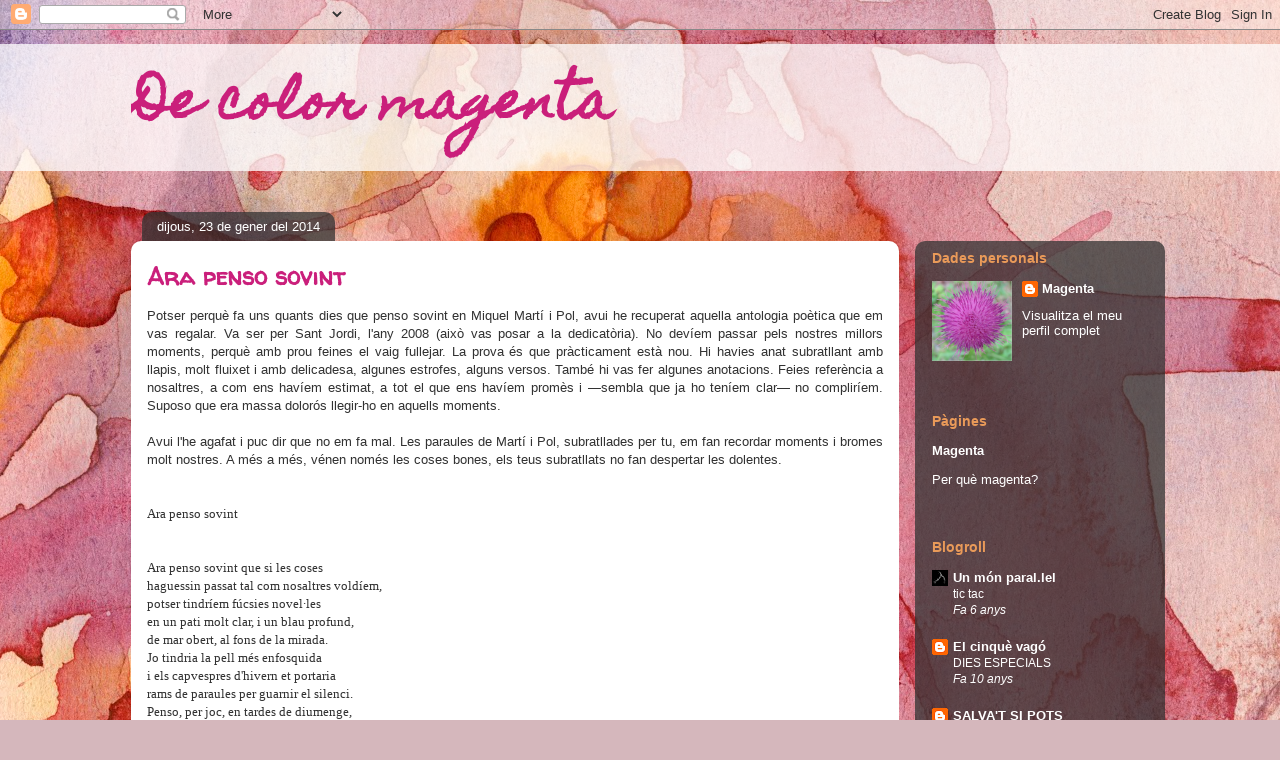

--- FILE ---
content_type: text/html; charset=UTF-8
request_url: https://decolormagenta.blogspot.com/
body_size: 15118
content:
<!DOCTYPE html>
<html class='v2' dir='ltr' xmlns='http://www.w3.org/1999/xhtml' xmlns:b='http://www.google.com/2005/gml/b' xmlns:data='http://www.google.com/2005/gml/data' xmlns:expr='http://www.google.com/2005/gml/expr'>
<head>
<link href='https://www.blogger.com/static/v1/widgets/4128112664-css_bundle_v2.css' rel='stylesheet' type='text/css'/>
<script>
//<![CDATA[
(function(){
    var URL = document.URL, reg = /\.blogspot\.(com\...|..)\//
    if( URL.match( reg ) ){
        window.location = URL.replace( reg, ".blogspot.com\/ncr\/" )
    }
 })()
//]]>
</script>
<meta content='width=1100' name='viewport'/>
<meta content='text/html; charset=UTF-8' http-equiv='Content-Type'/>
<meta content='blogger' name='generator'/>
<link href='https://decolormagenta.blogspot.com/favicon.ico' rel='icon' type='image/x-icon'/>
<link href='http://decolormagenta.blogspot.com/' rel='canonical'/>
<link rel="alternate" type="application/atom+xml" title="De color magenta - Atom" href="https://decolormagenta.blogspot.com/feeds/posts/default" />
<link rel="alternate" type="application/rss+xml" title="De color magenta - RSS" href="https://decolormagenta.blogspot.com/feeds/posts/default?alt=rss" />
<link rel="service.post" type="application/atom+xml" title="De color magenta - Atom" href="https://www.blogger.com/feeds/4794444606054311136/posts/default" />
<link rel="me" href="https://www.blogger.com/profile/18285289555192164389" />
<!--Can't find substitution for tag [blog.ieCssRetrofitLinks]-->
<meta content='http://decolormagenta.blogspot.com/' property='og:url'/>
<meta content='De color magenta' property='og:title'/>
<meta content='' property='og:description'/>
<title>De color magenta</title>
<style type='text/css'>@font-face{font-family:'Homemade Apple';font-style:normal;font-weight:400;font-display:swap;src:url(//fonts.gstatic.com/s/homemadeapple/v24/Qw3EZQFXECDrI2q789EKQZJob0x6XHgOiJM6.woff2)format('woff2');unicode-range:U+0000-00FF,U+0131,U+0152-0153,U+02BB-02BC,U+02C6,U+02DA,U+02DC,U+0304,U+0308,U+0329,U+2000-206F,U+20AC,U+2122,U+2191,U+2193,U+2212,U+2215,U+FEFF,U+FFFD;}@font-face{font-family:'Walter Turncoat';font-style:normal;font-weight:400;font-display:swap;src:url(//fonts.gstatic.com/s/walterturncoat/v24/snfys0Gs98ln43n0d-14ULoToe6LZxecYZVfqA.woff2)format('woff2');unicode-range:U+0000-00FF,U+0131,U+0152-0153,U+02BB-02BC,U+02C6,U+02DA,U+02DC,U+0304,U+0308,U+0329,U+2000-206F,U+20AC,U+2122,U+2191,U+2193,U+2212,U+2215,U+FEFF,U+FFFD;}</style>
<style id='page-skin-1' type='text/css'><!--
/*
-----------------------------------------------
Blogger Template Style
Name:     Awesome Inc.
Designer: Tina Chen
URL:      tinachen.org
----------------------------------------------- */
/* Content
----------------------------------------------- */
body {
font: normal normal 13px Arial, Tahoma, Helvetica, FreeSans, sans-serif;
color: #323232;
background: #d5b7bc url(//themes.googleusercontent.com/image?id=0BwVBOzw_-hbMOGFhZWQ3YjgtZGZiZC00ODlhLWFkNmQtMzRmZmQzMjAxNTY0) repeat-x fixed center center /* Credit:jusant (http://www.istockphoto.com/googleimages.php?id=5359589&amp;platform=blogger) */;
}
html body .content-outer {
min-width: 0;
max-width: 100%;
width: 100%;
}
a:link {
text-decoration: none;
color: #9f3b73;
}
a:visited {
text-decoration: none;
color: #6c1144;
}
a:hover {
text-decoration: underline;
color: #d42988;
}
.body-fauxcolumn-outer .cap-top {
position: absolute;
z-index: 1;
height: 276px;
width: 100%;
background: transparent none repeat-x scroll top left;
_background-image: none;
}
/* Columns
----------------------------------------------- */
.content-inner {
padding: 0;
}
.header-inner .section {
margin: 0 16px;
}
.tabs-inner .section {
margin: 0 16px;
}
.main-inner {
padding-top: 60px;
}
.main-inner .column-center-inner,
.main-inner .column-left-inner,
.main-inner .column-right-inner {
padding: 0 5px;
}
*+html body .main-inner .column-center-inner {
margin-top: -60px;
}
#layout .main-inner .column-center-inner {
margin-top: 0;
}
/* Header
----------------------------------------------- */
.header-outer {
margin: 14px 0 10px 0;
background: transparent url(//www.blogblog.com/1kt/awesomeinc/header_gradient_artsy.png) repeat scroll 0 0;
}
.Header h1 {
font: normal bold 50px Homemade Apple;
color: #ca1f7b;
text-shadow: 0 0 -1px #000000;
}
.Header h1 a {
color: #ca1f7b;
}
.Header .description {
font: normal normal 16px Arial, Tahoma, Helvetica, FreeSans, sans-serif;
color: #000000;
}
.header-inner .Header .titlewrapper,
.header-inner .Header .descriptionwrapper {
padding-left: 0;
padding-right: 0;
margin-bottom: 0;
}
.header-inner .Header .titlewrapper {
padding-top: 9px;
}
/* Tabs
----------------------------------------------- */
.tabs-outer {
overflow: hidden;
position: relative;
background: transparent url(//www.blogblog.com/1kt/awesomeinc/tabs_gradient_artsy.png) repeat scroll 0 0;
}
#layout .tabs-outer {
overflow: visible;
}
.tabs-cap-top, .tabs-cap-bottom {
position: absolute;
width: 100%;
border-top: 1px solid #cd5ea7;
}
.tabs-cap-bottom {
bottom: 0;
}
.tabs-inner .widget li a {
display: inline-block;
margin: 0;
padding: .6em 1.5em;
font: normal normal 13px Arial, Tahoma, Helvetica, FreeSans, sans-serif;
color: #ffffff;
border-top: 1px solid #cd5ea7;
border-bottom: 1px solid #cd5ea7;
border-left: 1px solid #cd5ea7;
height: 16px;
line-height: 16px;
}
.tabs-inner .widget li:last-child a {
border-right: 1px solid #cd5ea7;
}
.tabs-inner .widget li.selected a, .tabs-inner .widget li a:hover {
background: #000000 url(//www.blogblog.com/1kt/awesomeinc/tabs_gradient_artsy.png) repeat-x scroll 0 -100px;
color: #ffffff;
}
/* Headings
----------------------------------------------- */
h2 {
font: normal bold 14px Verdana, Geneva, sans-serif;
color: #e99a59;
}
/* Widgets
----------------------------------------------- */
.main-inner .section {
margin: 0 27px;
padding: 0;
}
.main-inner .column-left-outer,
.main-inner .column-right-outer {
margin-top: 0;
}
#layout .main-inner .column-left-outer,
#layout .main-inner .column-right-outer {
margin-top: 0;
}
.main-inner .column-left-inner,
.main-inner .column-right-inner {
background: transparent url(//www.blogblog.com/1kt/awesomeinc/tabs_gradient_artsy.png) repeat 0 0;
-moz-box-shadow: 0 0 0 rgba(0, 0, 0, .2);
-webkit-box-shadow: 0 0 0 rgba(0, 0, 0, .2);
-goog-ms-box-shadow: 0 0 0 rgba(0, 0, 0, .2);
box-shadow: 0 0 0 rgba(0, 0, 0, .2);
-moz-border-radius: 10px;
-webkit-border-radius: 10px;
-goog-ms-border-radius: 10px;
border-radius: 10px;
}
#layout .main-inner .column-left-inner,
#layout .main-inner .column-right-inner {
margin-top: 0;
}
.sidebar .widget {
font: normal normal 13px Verdana, Geneva, sans-serif;
color: #ffffff;
}
.sidebar .widget a:link {
color: #ffffff;
}
.sidebar .widget a:visited {
color: #f3cbd8;
}
.sidebar .widget a:hover {
color: #aa6f97;
}
.sidebar .widget h2 {
text-shadow: 0 0 -1px #000000;
}
.main-inner .widget {
background-color: transparent;
border: 1px solid transparent;
padding: 0 0 15px;
margin: 20px -16px;
-moz-box-shadow: 0 0 0 rgba(0, 0, 0, .2);
-webkit-box-shadow: 0 0 0 rgba(0, 0, 0, .2);
-goog-ms-box-shadow: 0 0 0 rgba(0, 0, 0, .2);
box-shadow: 0 0 0 rgba(0, 0, 0, .2);
-moz-border-radius: 10px;
-webkit-border-radius: 10px;
-goog-ms-border-radius: 10px;
border-radius: 10px;
}
.main-inner .widget h2 {
margin: 0 -0;
padding: .6em 0 .5em;
border-bottom: 1px solid transparent;
}
.footer-inner .widget h2 {
padding: 0 0 .4em;
border-bottom: 1px solid transparent;
}
.main-inner .widget h2 + div, .footer-inner .widget h2 + div {
border-top: 0 solid transparent;
padding-top: 8px;
}
.main-inner .widget .widget-content {
margin: 0 -0;
padding: 7px 0 0;
}
.main-inner .widget ul, .main-inner .widget #ArchiveList ul.flat {
margin: -8px -15px 0;
padding: 0;
list-style: none;
}
.main-inner .widget #ArchiveList {
margin: -8px 0 0;
}
.main-inner .widget ul li, .main-inner .widget #ArchiveList ul.flat li {
padding: .5em 15px;
text-indent: 0;
color: #ffffff;
border-top: 0 solid transparent;
border-bottom: 1px solid transparent;
}
.main-inner .widget #ArchiveList ul li {
padding-top: .25em;
padding-bottom: .25em;
}
.main-inner .widget ul li:first-child, .main-inner .widget #ArchiveList ul.flat li:first-child {
border-top: none;
}
.main-inner .widget ul li:last-child, .main-inner .widget #ArchiveList ul.flat li:last-child {
border-bottom: none;
}
.post-body {
position: relative;
}
.main-inner .widget .post-body ul {
padding: 0 2.5em;
margin: .5em 0;
list-style: disc;
}
.main-inner .widget .post-body ul li {
padding: 0.25em 0;
margin-bottom: .25em;
color: #323232;
border: none;
}
.footer-inner .widget ul {
padding: 0;
list-style: none;
}
.widget .zippy {
color: #ffffff;
}
/* Posts
----------------------------------------------- */
body .main-inner .Blog {
padding: 0;
margin-bottom: 1em;
background-color: transparent;
border: none;
-moz-box-shadow: 0 0 0 rgba(0, 0, 0, 0);
-webkit-box-shadow: 0 0 0 rgba(0, 0, 0, 0);
-goog-ms-box-shadow: 0 0 0 rgba(0, 0, 0, 0);
box-shadow: 0 0 0 rgba(0, 0, 0, 0);
}
.main-inner .section:last-child .Blog:last-child {
padding: 0;
margin-bottom: 1em;
}
.main-inner .widget h2.date-header {
margin: 0 -15px 1px;
padding: 0 0 0 0;
font: normal normal 13px Arial, Tahoma, Helvetica, FreeSans, sans-serif;
color: #ffffff;
background: transparent url(//www.blogblog.com/1kt/awesomeinc/tabs_gradient_artsy.png) repeat fixed center center;
border-top: 0 solid transparent;
border-bottom: 1px solid transparent;
-moz-border-radius-topleft: 10px;
-moz-border-radius-topright: 10px;
-webkit-border-top-left-radius: 10px;
-webkit-border-top-right-radius: 10px;
border-top-left-radius: 10px;
border-top-right-radius: 10px;
position: absolute;
bottom: 100%;
left: 25px;
text-shadow: 0 0 -1px #000000;
}
.main-inner .widget h2.date-header span {
font: normal normal 13px Arial, Tahoma, Helvetica, FreeSans, sans-serif;
display: block;
padding: .5em 15px;
border-left: 0 solid transparent;
border-right: 0 solid transparent;
}
.date-outer {
position: relative;
margin: 60px 0 20px;
padding: 0 15px;
background-color: #ffffff;
border: 1px solid transparent;
-moz-box-shadow: 0 0 0 rgba(0, 0, 0, .2);
-webkit-box-shadow: 0 0 0 rgba(0, 0, 0, .2);
-goog-ms-box-shadow: 0 0 0 rgba(0, 0, 0, .2);
box-shadow: 0 0 0 rgba(0, 0, 0, .2);
-moz-border-radius: 10px;
-webkit-border-radius: 10px;
-goog-ms-border-radius: 10px;
border-radius: 10px;
}
.date-outer:first-child {
margin-top: 0;
}
.date-outer:last-child {
margin-bottom: 0;
-moz-border-radius-bottomleft: 0;
-moz-border-radius-bottomright: 0;
-webkit-border-bottom-left-radius: 0;
-webkit-border-bottom-right-radius: 0;
-goog-ms-border-bottom-left-radius: 0;
-goog-ms-border-bottom-right-radius: 0;
border-bottom-left-radius: 0;
border-bottom-right-radius: 0;
}
.date-posts {
margin: 0 -0;
padding: 0 0;
clear: both;
}
.post-outer, .inline-ad {
border-top: 1px solid #f3cbd8;
margin: 0 -0;
padding: 15px 0;
}
.post-outer {
padding-bottom: 10px;
}
.post-outer:first-child {
padding-top: 10px;
border-top: none;
}
.post-outer:last-child, .inline-ad:last-child {
border-bottom: none;
}
.post-body {
position: relative;
}
.post-body img {
padding: 8px;
background: #ffffff;
border: 1px solid #cbcbcb;
-moz-box-shadow: 0 0 0 rgba(0, 0, 0, .2);
-webkit-box-shadow: 0 0 0 rgba(0, 0, 0, .2);
box-shadow: 0 0 0 rgba(0, 0, 0, .2);
-moz-border-radius: 0;
-webkit-border-radius: 0;
border-radius: 0;
}
h3.post-title, h4 {
font: normal bold 24px Walter Turncoat;
color: #ca1f7b;
}
h3.post-title a {
font: normal bold 24px Walter Turncoat;
color: #ca1f7b;
}
h3.post-title a:hover {
color: #d42988;
text-decoration: underline;
}
.post-header {
margin: 0 0 1em;
}
.post-body {
line-height: 1.4;
}
.post-outer h2 {
color: #323232;
}
.post-footer {
margin: 1.5em 0 0;
}
#blog-pager {
padding: 15px;
font-size: 120%;
background-color: #ffffff;
border: 1px solid transparent;
-moz-box-shadow: 0 0 0 rgba(0, 0, 0, .2);
-webkit-box-shadow: 0 0 0 rgba(0, 0, 0, .2);
-goog-ms-box-shadow: 0 0 0 rgba(0, 0, 0, .2);
box-shadow: 0 0 0 rgba(0, 0, 0, .2);
-moz-border-radius: 10px;
-webkit-border-radius: 10px;
-goog-ms-border-radius: 10px;
border-radius: 10px;
-moz-border-radius-topleft: 0;
-moz-border-radius-topright: 0;
-webkit-border-top-left-radius: 0;
-webkit-border-top-right-radius: 0;
-goog-ms-border-top-left-radius: 0;
-goog-ms-border-top-right-radius: 0;
border-top-left-radius: 0;
border-top-right-radius-topright: 0;
margin-top: 0;
}
.blog-feeds, .post-feeds {
margin: 1em 0;
text-align: center;
color: #323232;
}
.blog-feeds a, .post-feeds a {
color: #ffffff;
}
.blog-feeds a:visited, .post-feeds a:visited {
color: #ffffff;
}
.blog-feeds a:hover, .post-feeds a:hover {
color: #ffffff;
}
.post-outer .comments {
margin-top: 2em;
}
/* Comments
----------------------------------------------- */
.comments .comments-content .icon.blog-author {
background-repeat: no-repeat;
background-image: url([data-uri]);
}
.comments .comments-content .loadmore a {
border-top: 1px solid #cd5ea7;
border-bottom: 1px solid #cd5ea7;
}
.comments .continue {
border-top: 2px solid #cd5ea7;
}
/* Footer
----------------------------------------------- */
.footer-outer {
margin: -0 0 -1px;
padding: 0 0 0;
color: #323232;
overflow: hidden;
}
.footer-fauxborder-left {
border-top: 1px solid transparent;
background: transparent url(//www.blogblog.com/1kt/awesomeinc/header_gradient_artsy.png) repeat scroll 0 0;
-moz-box-shadow: 0 0 0 rgba(0, 0, 0, .2);
-webkit-box-shadow: 0 0 0 rgba(0, 0, 0, .2);
-goog-ms-box-shadow: 0 0 0 rgba(0, 0, 0, .2);
box-shadow: 0 0 0 rgba(0, 0, 0, .2);
margin: 0 -0;
}
/* Mobile
----------------------------------------------- */
body.mobile {
background-size: 100% auto;
}
.mobile .body-fauxcolumn-outer {
background: transparent none repeat scroll top left;
}
*+html body.mobile .main-inner .column-center-inner {
margin-top: 0;
}
.mobile .main-inner .widget {
padding: 0 0 15px;
}
.mobile .main-inner .widget h2 + div,
.mobile .footer-inner .widget h2 + div {
border-top: none;
padding-top: 0;
}
.mobile .footer-inner .widget h2 {
padding: 0.5em 0;
border-bottom: none;
}
.mobile .main-inner .widget .widget-content {
margin: 0;
padding: 7px 0 0;
}
.mobile .main-inner .widget ul,
.mobile .main-inner .widget #ArchiveList ul.flat {
margin: 0 -15px 0;
}
.mobile .main-inner .widget h2.date-header {
left: 0;
}
.mobile .date-header span {
padding: 0.4em 0;
}
.mobile .date-outer:first-child {
margin-bottom: 0;
border: 1px solid transparent;
-moz-border-radius-topleft: 10px;
-moz-border-radius-topright: 10px;
-webkit-border-top-left-radius: 10px;
-webkit-border-top-right-radius: 10px;
-goog-ms-border-top-left-radius: 10px;
-goog-ms-border-top-right-radius: 10px;
border-top-left-radius: 10px;
border-top-right-radius: 10px;
}
.mobile .date-outer {
border-color: transparent;
border-width: 0 1px 1px;
}
.mobile .date-outer:last-child {
margin-bottom: 0;
}
.mobile .main-inner {
padding: 0;
}
.mobile .header-inner .section {
margin: 0;
}
.mobile .post-outer, .mobile .inline-ad {
padding: 5px 0;
}
.mobile .tabs-inner .section {
margin: 0 10px;
}
.mobile .main-inner .widget h2 {
margin: 0;
padding: 0;
}
.mobile .main-inner .widget h2.date-header span {
padding: 0;
}
.mobile .main-inner .widget .widget-content {
margin: 0;
padding: 7px 0 0;
}
.mobile #blog-pager {
border: 1px solid transparent;
background: transparent url(//www.blogblog.com/1kt/awesomeinc/header_gradient_artsy.png) repeat scroll 0 0;
}
.mobile .main-inner .column-left-inner,
.mobile .main-inner .column-right-inner {
background: transparent url(//www.blogblog.com/1kt/awesomeinc/tabs_gradient_artsy.png) repeat 0 0;
-moz-box-shadow: none;
-webkit-box-shadow: none;
-goog-ms-box-shadow: none;
box-shadow: none;
}
.mobile .date-posts {
margin: 0;
padding: 0;
}
.mobile .footer-fauxborder-left {
margin: 0;
border-top: inherit;
}
.mobile .main-inner .section:last-child .Blog:last-child {
margin-bottom: 0;
}
.mobile-index-contents {
color: #323232;
}
.mobile .mobile-link-button {
background: #9f3b73 url(//www.blogblog.com/1kt/awesomeinc/tabs_gradient_artsy.png) repeat scroll 0 0;
}
.mobile-link-button a:link, .mobile-link-button a:visited {
color: #ffffff;
}
.mobile .tabs-inner .PageList .widget-content {
background: transparent;
border-top: 1px solid;
border-color: #cd5ea7;
color: #ffffff;
}
.mobile .tabs-inner .PageList .widget-content .pagelist-arrow {
border-left: 1px solid #cd5ea7;
}

--></style>
<style id='template-skin-1' type='text/css'><!--
body {
min-width: 1050px;
}
.content-outer, .content-fauxcolumn-outer, .region-inner {
min-width: 1050px;
max-width: 1050px;
_width: 1050px;
}
.main-inner .columns {
padding-left: 0px;
padding-right: 250px;
}
.main-inner .fauxcolumn-center-outer {
left: 0px;
right: 250px;
/* IE6 does not respect left and right together */
_width: expression(this.parentNode.offsetWidth -
parseInt("0px") -
parseInt("250px") + 'px');
}
.main-inner .fauxcolumn-left-outer {
width: 0px;
}
.main-inner .fauxcolumn-right-outer {
width: 250px;
}
.main-inner .column-left-outer {
width: 0px;
right: 100%;
margin-left: -0px;
}
.main-inner .column-right-outer {
width: 250px;
margin-right: -250px;
}
#layout {
min-width: 0;
}
#layout .content-outer {
min-width: 0;
width: 800px;
}
#layout .region-inner {
min-width: 0;
width: auto;
}
--></style>
<link href='https://www.blogger.com/dyn-css/authorization.css?targetBlogID=4794444606054311136&amp;zx=a6283f61-71b7-459d-86cc-09b5985dbe58' media='none' onload='if(media!=&#39;all&#39;)media=&#39;all&#39;' rel='stylesheet'/><noscript><link href='https://www.blogger.com/dyn-css/authorization.css?targetBlogID=4794444606054311136&amp;zx=a6283f61-71b7-459d-86cc-09b5985dbe58' rel='stylesheet'/></noscript>
<meta name='google-adsense-platform-account' content='ca-host-pub-1556223355139109'/>
<meta name='google-adsense-platform-domain' content='blogspot.com'/>

</head>
<body class='loading variant-artsy'>
<div class='navbar section' id='navbar'><div class='widget Navbar' data-version='1' id='Navbar1'><script type="text/javascript">
    function setAttributeOnload(object, attribute, val) {
      if(window.addEventListener) {
        window.addEventListener('load',
          function(){ object[attribute] = val; }, false);
      } else {
        window.attachEvent('onload', function(){ object[attribute] = val; });
      }
    }
  </script>
<div id="navbar-iframe-container"></div>
<script type="text/javascript" src="https://apis.google.com/js/platform.js"></script>
<script type="text/javascript">
      gapi.load("gapi.iframes:gapi.iframes.style.bubble", function() {
        if (gapi.iframes && gapi.iframes.getContext) {
          gapi.iframes.getContext().openChild({
              url: 'https://www.blogger.com/navbar/4794444606054311136?origin\x3dhttps://decolormagenta.blogspot.com',
              where: document.getElementById("navbar-iframe-container"),
              id: "navbar-iframe"
          });
        }
      });
    </script><script type="text/javascript">
(function() {
var script = document.createElement('script');
script.type = 'text/javascript';
script.src = '//pagead2.googlesyndication.com/pagead/js/google_top_exp.js';
var head = document.getElementsByTagName('head')[0];
if (head) {
head.appendChild(script);
}})();
</script>
</div></div>
<div itemscope='itemscope' itemtype='http://schema.org/Blog' style='display: none;'>
<meta content='De color magenta' itemprop='name'/>
</div>
<div class='body-fauxcolumns'>
<div class='fauxcolumn-outer body-fauxcolumn-outer'>
<div class='cap-top'>
<div class='cap-left'></div>
<div class='cap-right'></div>
</div>
<div class='fauxborder-left'>
<div class='fauxborder-right'></div>
<div class='fauxcolumn-inner'>
</div>
</div>
<div class='cap-bottom'>
<div class='cap-left'></div>
<div class='cap-right'></div>
</div>
</div>
</div>
<div class='content'>
<div class='content-fauxcolumns'>
<div class='fauxcolumn-outer content-fauxcolumn-outer'>
<div class='cap-top'>
<div class='cap-left'></div>
<div class='cap-right'></div>
</div>
<div class='fauxborder-left'>
<div class='fauxborder-right'></div>
<div class='fauxcolumn-inner'>
</div>
</div>
<div class='cap-bottom'>
<div class='cap-left'></div>
<div class='cap-right'></div>
</div>
</div>
</div>
<div class='content-outer'>
<div class='content-cap-top cap-top'>
<div class='cap-left'></div>
<div class='cap-right'></div>
</div>
<div class='fauxborder-left content-fauxborder-left'>
<div class='fauxborder-right content-fauxborder-right'></div>
<div class='content-inner'>
<header>
<div class='header-outer'>
<div class='header-cap-top cap-top'>
<div class='cap-left'></div>
<div class='cap-right'></div>
</div>
<div class='fauxborder-left header-fauxborder-left'>
<div class='fauxborder-right header-fauxborder-right'></div>
<div class='region-inner header-inner'>
<div class='header section' id='header'><div class='widget Header' data-version='1' id='Header1'>
<div id='header-inner'>
<div class='titlewrapper'>
<h1 class='title'>
De color magenta
</h1>
</div>
<div class='descriptionwrapper'>
<p class='description'><span>
</span></p>
</div>
</div>
</div></div>
</div>
</div>
<div class='header-cap-bottom cap-bottom'>
<div class='cap-left'></div>
<div class='cap-right'></div>
</div>
</div>
</header>
<div class='tabs-outer'>
<div class='tabs-cap-top cap-top'>
<div class='cap-left'></div>
<div class='cap-right'></div>
</div>
<div class='fauxborder-left tabs-fauxborder-left'>
<div class='fauxborder-right tabs-fauxborder-right'></div>
<div class='region-inner tabs-inner'>
<div class='tabs no-items section' id='crosscol'></div>
<div class='tabs no-items section' id='crosscol-overflow'></div>
</div>
</div>
<div class='tabs-cap-bottom cap-bottom'>
<div class='cap-left'></div>
<div class='cap-right'></div>
</div>
</div>
<div class='main-outer'>
<div class='main-cap-top cap-top'>
<div class='cap-left'></div>
<div class='cap-right'></div>
</div>
<div class='fauxborder-left main-fauxborder-left'>
<div class='fauxborder-right main-fauxborder-right'></div>
<div class='region-inner main-inner'>
<div class='columns fauxcolumns'>
<div class='fauxcolumn-outer fauxcolumn-center-outer'>
<div class='cap-top'>
<div class='cap-left'></div>
<div class='cap-right'></div>
</div>
<div class='fauxborder-left'>
<div class='fauxborder-right'></div>
<div class='fauxcolumn-inner'>
</div>
</div>
<div class='cap-bottom'>
<div class='cap-left'></div>
<div class='cap-right'></div>
</div>
</div>
<div class='fauxcolumn-outer fauxcolumn-left-outer'>
<div class='cap-top'>
<div class='cap-left'></div>
<div class='cap-right'></div>
</div>
<div class='fauxborder-left'>
<div class='fauxborder-right'></div>
<div class='fauxcolumn-inner'>
</div>
</div>
<div class='cap-bottom'>
<div class='cap-left'></div>
<div class='cap-right'></div>
</div>
</div>
<div class='fauxcolumn-outer fauxcolumn-right-outer'>
<div class='cap-top'>
<div class='cap-left'></div>
<div class='cap-right'></div>
</div>
<div class='fauxborder-left'>
<div class='fauxborder-right'></div>
<div class='fauxcolumn-inner'>
</div>
</div>
<div class='cap-bottom'>
<div class='cap-left'></div>
<div class='cap-right'></div>
</div>
</div>
<!-- corrects IE6 width calculation -->
<div class='columns-inner'>
<div class='column-center-outer'>
<div class='column-center-inner'>
<div class='main section' id='main'><div class='widget Blog' data-version='1' id='Blog1'>
<div class='blog-posts hfeed'>

          <div class="date-outer">
        
<h2 class='date-header'><span>dijous, 23 de gener del 2014</span></h2>

          <div class="date-posts">
        
<div class='post-outer'>
<div class='post hentry' itemprop='blogPost' itemscope='itemscope' itemtype='http://schema.org/BlogPosting'>
<meta content='4794444606054311136' itemprop='blogId'/>
<meta content='2236437771782555155' itemprop='postId'/>
<a name='2236437771782555155'></a>
<h3 class='post-title entry-title' itemprop='name'>
<a href='https://decolormagenta.blogspot.com/2014/01/ara-penso-sovint.html'>Ara penso sovint</a>
</h3>
<div class='post-header'>
<div class='post-header-line-1'></div>
</div>
<div class='post-body entry-content' id='post-body-2236437771782555155' itemprop='description articleBody'>
<div style="text-align: justify;">
<span style="font-family: &quot;Trebuchet MS&quot;,sans-serif;">Potser perquè fa uns quants dies que penso sovint en Miquel Martí i Pol, avui he recuperat aquella antologia poètica que em vas regalar. Va ser per Sant Jordi, l'any 2008 (això vas posar a la dedicatòria). No devíem passar pels nostres millors moments, perquè amb prou feines el vaig fullejar. La prova és que pràcticament està nou. Hi havies anat subratllant amb llapis, molt fluixet i amb delicadesa, algunes estrofes, alguns versos. També hi vas fer algunes anotacions. Feies referència a nosaltres, a com ens havíem estimat, a tot el que ens havíem promès i &#8212;sembla que ja ho teníem clar&#8212; no compliríem. Suposo que era massa dolorós llegir-ho en aquells moments. </span></div>
<div style="text-align: justify;">
<span style="font-family: &quot;Trebuchet MS&quot;,sans-serif;"><br /></span></div>
<div style="text-align: justify;">
<span style="font-family: &quot;Trebuchet MS&quot;,sans-serif;">Avui l'he agafat i puc dir que no em fa mal. Les paraules de Martí i Pol, subratllades per tu, em fan recordar moments i bromes molt nostres. A més a més, vénen només les coses bones, els teus subratllats no fan despertar les dolentes.</span></div>
<br />
<br />
<span style="font-family: Georgia,&quot;Times New Roman&quot;,serif;">Ara penso sovint</span><br />
<span style="font-family: Georgia,&quot;Times New Roman&quot;,serif;"><br /></span>
<br />
<div style="text-align: left;">
<span style="font-family: Georgia,&quot;Times New Roman&quot;,serif;">Ara penso sovint que si les coses<br />haguessin passat tal com nosaltres voldíem,<br />potser tindríem fúcsies novel&#183;les<br />en un pati molt clar, i un blau profund,<br />de mar obert, al fons de la mirada.<br />Jo tindria la pell més enfosquida<br />i els capvespres d'hivern et portaria<br />rams de paraules per guarnir el silenci.<br />Penso, per joc, en tardes de diumenge,<br />i en balancins de boga que fan lentes<br />les hores, i en un arbre ran dels vidres.</span></div>
<div style="text-align: left;">
<span style="font-family: Georgia,&quot;Times New Roman&quot;,serif;"><br /></span></div>
<div style="text-align: left;">
<span style="font-family: Georgia,&quot;Times New Roman&quot;,serif;">Tan petit i tan dens, aquell món nostre<br />que havíem prefigurat, detura<br />la caiguda del temps i fins conseva,<br />com un àmfora antiga, un remotíssim<br />passat de somnis i de meravelles.<br />Són tan dòcils a estones les paraules<br />que se'ns desfan als dits i al vent escampa<br />d'ací d'allà les màgiques enngrunes.</span></div>
<div style="text-align: left;">
<span style="font-family: Georgia,&quot;Times New Roman&quot;,serif;"><br /></span></div>
<div style="text-align: left;">
</div>
<div style="text-align: left;">
<span style="font-family: Georgia,&quot;Times New Roman&quot;,serif;">Ara penso sovint i em dol l'absència<br />d'aquell món no viscut: la casa blanca<br />i el pati, i tu, els llibres, i el silenci.</span><br />
<br />
</div>
<div style="text-align: left;">
</div>
<div style="text-align: left;">
</div>
<div style="text-align: left;">
<span style="font-family: &quot;Trebuchet MS&quot;,sans-serif;">I a sobre del títol tu hi vas escriure: <i>Llegeix-lo amb cura i deteniment, i si mai regalima una sola llàgrima amb un sol vers, crida'm i et vindré a buscar.&nbsp;</i></span></div>
<div style="text-align: left;">
</div>
<div style="text-align: left;">
<span style="font-family: &quot;Trebuchet MS&quot;,sans-serif;">No ploro, però somric de veure l'amor adolescent, fervorós i sense límits que ens vam professar durant tot aquell temps, tan ple d'entrebancs. I també penso, de tant en tant, si ara seríem a la casa blanca i el pati, i tu i jo, els llibres, i el silenci, si les coses haguessin passat tal com nosaltres voldríem. Si seríem felices, tant de temps després. No ho sabrem mai, però... ja està bé així.&nbsp;</span></div>
<div style="text-align: left;">
</div>
<div style="text-align: left;">
</div>
<div style="text-align: left;">
<br /></div>
<div style='clear: both;'></div>
</div>
<div class='post-footer'>
<div class='post-footer-line post-footer-line-1'><span class='post-author vcard'>
Escrit per
<span class='fn' itemprop='author' itemscope='itemscope' itemtype='http://schema.org/Person'>
<meta content='https://www.blogger.com/profile/18285289555192164389' itemprop='url'/>
<a class='g-profile' href='https://www.blogger.com/profile/18285289555192164389' rel='author' title='author profile'>
<span itemprop='name'>Magenta</span>
</a>
</span>
</span>
<span class='post-timestamp'>
a les
<meta content='http://decolormagenta.blogspot.com/2014/01/ara-penso-sovint.html' itemprop='url'/>
<a class='timestamp-link' href='https://decolormagenta.blogspot.com/2014/01/ara-penso-sovint.html' rel='bookmark' title='permanent link'><abbr class='published' itemprop='datePublished' title='2014-01-23T15:34:00-08:00'>15:34</abbr></a>
</span>
<span class='post-comment-link'>
<a class='comment-link' href='https://decolormagenta.blogspot.com/2014/01/ara-penso-sovint.html#comment-form' onclick=''>
2 comentaris:
  </a>
</span>
<span class='post-icons'>
<span class='item-control blog-admin pid-1009259215'>
<a href='https://www.blogger.com/post-edit.g?blogID=4794444606054311136&postID=2236437771782555155&from=pencil' title='Modificar el missatge'>
<img alt='' class='icon-action' height='18' src='https://resources.blogblog.com/img/icon18_edit_allbkg.gif' width='18'/>
</a>
</span>
</span>
<div class='post-share-buttons goog-inline-block'>
</div>
</div>
<div class='post-footer-line post-footer-line-2'><span class='post-labels'>
Contenidor:
<a href='https://decolormagenta.blogspot.com/search/label/paper%20reciclat' rel='tag'>paper reciclat</a>
</span>
</div>
<div class='post-footer-line post-footer-line-3'><span class='post-location'>
</span>
</div>
</div>
</div>
</div>

          </div></div>
        

          <div class="date-outer">
        
<h2 class='date-header'><span>divendres, 15 de novembre del 2013</span></h2>

          <div class="date-posts">
        
<div class='post-outer'>
<div class='post hentry' itemprop='blogPost' itemscope='itemscope' itemtype='http://schema.org/BlogPosting'>
<meta content='4794444606054311136' itemprop='blogId'/>
<meta content='7295887395948528831' itemprop='postId'/>
<a name='7295887395948528831'></a>
<h3 class='post-title entry-title' itemprop='name'>
<a href='https://decolormagenta.blogspot.com/2013/11/sento-lolor-de-terra-mullada.html'>Sento l'olor de terra mullada</a>
</h3>
<div class='post-header'>
<div class='post-header-line-1'></div>
</div>
<div class='post-body entry-content' id='post-body-7295887395948528831' itemprop='description articleBody'>
<div style="text-align: justify;">
<span style="font-family: &quot;Trebuchet MS&quot;,sans-serif;">Sóc fora del pou. Ja no sóc a les profunditats tranquil&#183;les i serenes &#8212;absorvents&#8212; de les seves aigües. Dimecres n'escalava les parets amb ajuda d'una corda llançada a temps i veia la llum a dalt de tot, dijous seia a cavall a la seva vora, un peu fora i un peu dins. Avui, per fi en contacte amb la terra, m'assec recolzada en el seu mur, per la part de fora. És com si l'aire fes olor a terra mullada, la calma després de la tempesta, la incertesa de no saber si dilluns que ve em tornaré a llevar envoltada d'aigua i algues i pedres i m'hi voldré quedar. Sé que demà i demà passat m'aixecaré i aniré a fer una volta, intentant allunyar-me del pou. Potser fins i tot m'hi creuré tan lluny que no entendré com hi vaig arribar a caure. Però ara també sé que no puc tenir la seguretat d'haver pres prou distància d'aquest forat, negre però segons com, temptador. Submergida a les aigües del pou, no cal lluitar per res. </span></div>
<div style='clear: both;'></div>
</div>
<div class='post-footer'>
<div class='post-footer-line post-footer-line-1'><span class='post-author vcard'>
Escrit per
<span class='fn' itemprop='author' itemscope='itemscope' itemtype='http://schema.org/Person'>
<meta content='https://www.blogger.com/profile/18285289555192164389' itemprop='url'/>
<a class='g-profile' href='https://www.blogger.com/profile/18285289555192164389' rel='author' title='author profile'>
<span itemprop='name'>Magenta</span>
</a>
</span>
</span>
<span class='post-timestamp'>
a les
<meta content='http://decolormagenta.blogspot.com/2013/11/sento-lolor-de-terra-mullada.html' itemprop='url'/>
<a class='timestamp-link' href='https://decolormagenta.blogspot.com/2013/11/sento-lolor-de-terra-mullada.html' rel='bookmark' title='permanent link'><abbr class='published' itemprop='datePublished' title='2013-11-15T05:27:00-08:00'>5:27</abbr></a>
</span>
<span class='post-comment-link'>
<a class='comment-link' href='https://decolormagenta.blogspot.com/2013/11/sento-lolor-de-terra-mullada.html#comment-form' onclick=''>
13 comentaris:
  </a>
</span>
<span class='post-icons'>
<span class='item-control blog-admin pid-1009259215'>
<a href='https://www.blogger.com/post-edit.g?blogID=4794444606054311136&postID=7295887395948528831&from=pencil' title='Modificar el missatge'>
<img alt='' class='icon-action' height='18' src='https://resources.blogblog.com/img/icon18_edit_allbkg.gif' width='18'/>
</a>
</span>
</span>
<div class='post-share-buttons goog-inline-block'>
</div>
</div>
<div class='post-footer-line post-footer-line-2'><span class='post-labels'>
Contenidor:
<a href='https://decolormagenta.blogspot.com/search/label/org%C3%A0nica' rel='tag'>orgànica</a>
</span>
</div>
<div class='post-footer-line post-footer-line-3'><span class='post-location'>
</span>
</div>
</div>
</div>
</div>

          </div></div>
        

          <div class="date-outer">
        
<h2 class='date-header'><span>dimecres, 13 de novembre del 2013</span></h2>

          <div class="date-posts">
        
<div class='post-outer'>
<div class='post hentry' itemprop='blogPost' itemscope='itemscope' itemtype='http://schema.org/BlogPosting'>
<meta content='4794444606054311136' itemprop='blogId'/>
<meta content='8086110094618120916' itemprop='postId'/>
<a name='8086110094618120916'></a>
<h3 class='post-title entry-title' itemprop='name'>
<a href='https://decolormagenta.blogspot.com/2013/11/mes-val-tard-que-mai_13.html'>Més val tard que mai?</a>
</h3>
<div class='post-header'>
<div class='post-header-line-1'></div>
</div>
<div class='post-body entry-content' id='post-body-8086110094618120916' itemprop='description articleBody'>
<div style="text-align: justify;">
<span style="font-family: &quot;Trebuchet MS&quot;,sans-serif;">I al final m'acabes donant la raó pràcticament en tot. Però al final. I a mi de què collons em serveix que ara em donis la raó? Si ni tan sols hi deus caure que totes aquestes coses jo ja te les deia. A mi no em serveix de res. Més val tard que mai? Potser per tu, sí. A mi em fa ràbia. No que arribi tard, no. Que acabi arribant. Per mi ja t'hauries pogut quedar allà, estancat en les teves ximpleries i en les teves manies absurdes.&nbsp;</span></div>
<div style="text-align: justify;">
<span style="font-family: &quot;Trebuchet MS&quot;,sans-serif;"><br /></span></div>
<div style="text-align: justify;">
<span style="font-family: &quot;Trebuchet MS&quot;,sans-serif;">I sincerament: tant de bo pogués alegrar-me que tot et vagi bé. Jo seria més feliç. </span></div>
<div style='clear: both;'></div>
</div>
<div class='post-footer'>
<div class='post-footer-line post-footer-line-1'><span class='post-author vcard'>
Escrit per
<span class='fn' itemprop='author' itemscope='itemscope' itemtype='http://schema.org/Person'>
<meta content='https://www.blogger.com/profile/18285289555192164389' itemprop='url'/>
<a class='g-profile' href='https://www.blogger.com/profile/18285289555192164389' rel='author' title='author profile'>
<span itemprop='name'>Magenta</span>
</a>
</span>
</span>
<span class='post-timestamp'>
a les
<meta content='http://decolormagenta.blogspot.com/2013/11/mes-val-tard-que-mai_13.html' itemprop='url'/>
<a class='timestamp-link' href='https://decolormagenta.blogspot.com/2013/11/mes-val-tard-que-mai_13.html' rel='bookmark' title='permanent link'><abbr class='published' itemprop='datePublished' title='2013-11-13T03:31:00-08:00'>3:31</abbr></a>
</span>
<span class='post-comment-link'>
<a class='comment-link' href='https://decolormagenta.blogspot.com/2013/11/mes-val-tard-que-mai_13.html#comment-form' onclick=''>
3 comentaris:
  </a>
</span>
<span class='post-icons'>
<span class='item-control blog-admin pid-1009259215'>
<a href='https://www.blogger.com/post-edit.g?blogID=4794444606054311136&postID=8086110094618120916&from=pencil' title='Modificar el missatge'>
<img alt='' class='icon-action' height='18' src='https://resources.blogblog.com/img/icon18_edit_allbkg.gif' width='18'/>
</a>
</span>
</span>
<div class='post-share-buttons goog-inline-block'>
</div>
</div>
<div class='post-footer-line post-footer-line-2'><span class='post-labels'>
Contenidor:
<a href='https://decolormagenta.blogspot.com/search/label/rebuig' rel='tag'>rebuig</a>
</span>
</div>
<div class='post-footer-line post-footer-line-3'><span class='post-location'>
</span>
</div>
</div>
</div>
</div>

          </div></div>
        

          <div class="date-outer">
        
<h2 class='date-header'><span>dimarts, 12 de novembre del 2013</span></h2>

          <div class="date-posts">
        
<div class='post-outer'>
<div class='post hentry' itemprop='blogPost' itemscope='itemscope' itemtype='http://schema.org/BlogPosting'>
<meta content='4794444606054311136' itemprop='blogId'/>
<meta content='706619510341656753' itemprop='postId'/>
<a name='706619510341656753'></a>
<h3 class='post-title entry-title' itemprop='name'>
<a href='https://decolormagenta.blogspot.com/2013/11/deixar-lo-casa-o-dur-lo-amb-armadura.html'>10 milles per veure una bona armadura</a>
</h3>
<div class='post-header'>
<div class='post-header-line-1'></div>
</div>
<div class='post-body entry-content' id='post-body-706619510341656753' itemprop='description articleBody'>
<div style="text-align: justify;">
<span style="font-family: &quot;Trebuchet MS&quot;,sans-serif;">Quan feia ja alguns dies que xerràvem, et vaig fer broma preguntant-te si la noia de la nit abans <a href="//www.youtube.com/watch?v=ipap7Q7D5wE">t'havia robat la cartera i a més a més el cor</a>. I tu em vas dir que això era impossible. La meva reacció va ser, afortunadament, prou ràpida: és que no duies el cor a sobre, normalment? I es veu que no, que per prudència el deixes en el algun lloc secret, ben guardat. </span></div>
<div style="text-align: justify;">
<span style="font-family: &quot;Trebuchet MS&quot;,sans-serif;">Llavors jo et vaig explicar que jo sóc més de dur-lo a sobre, però sempre ben protegit. Abans m'ho solia imaginar com un mur de pedra voltant-me el cor, però això era fa anys. Ara solc imaginar una bona armadura que el protegeix al 100% per totes bandes.&nbsp;</span></div>
<div style="text-align: justify;">
<br /></div>
<div style="text-align: justify;">
<span style="font-family: &quot;Trebuchet MS&quot;,sans-serif;">Potser aquesta és la diferència entre tu i jo. Tu simplement no sembla que tinguis interès en què ningú tingui accés al teu cor. I jo em moro per trobar algú a qui mostrar-li, però em fa tanta por que em tornin a ferir... que em protegeixo. Per això sempre el duc a sobre amb l'esperança que potser algú &#8212;algú com tu?&#8212; hi vulgui accedir sense fer-me mal. </span></div>
<div style='clear: both;'></div>
</div>
<div class='post-footer'>
<div class='post-footer-line post-footer-line-1'><span class='post-author vcard'>
Escrit per
<span class='fn' itemprop='author' itemscope='itemscope' itemtype='http://schema.org/Person'>
<meta content='https://www.blogger.com/profile/18285289555192164389' itemprop='url'/>
<a class='g-profile' href='https://www.blogger.com/profile/18285289555192164389' rel='author' title='author profile'>
<span itemprop='name'>Magenta</span>
</a>
</span>
</span>
<span class='post-timestamp'>
a les
<meta content='http://decolormagenta.blogspot.com/2013/11/deixar-lo-casa-o-dur-lo-amb-armadura.html' itemprop='url'/>
<a class='timestamp-link' href='https://decolormagenta.blogspot.com/2013/11/deixar-lo-casa-o-dur-lo-amb-armadura.html' rel='bookmark' title='permanent link'><abbr class='published' itemprop='datePublished' title='2013-11-12T13:00:00-08:00'>13:00</abbr></a>
</span>
<span class='post-comment-link'>
<a class='comment-link' href='https://decolormagenta.blogspot.com/2013/11/deixar-lo-casa-o-dur-lo-amb-armadura.html#comment-form' onclick=''>
2 comentaris:
  </a>
</span>
<span class='post-icons'>
<span class='item-control blog-admin pid-1009259215'>
<a href='https://www.blogger.com/post-edit.g?blogID=4794444606054311136&postID=706619510341656753&from=pencil' title='Modificar el missatge'>
<img alt='' class='icon-action' height='18' src='https://resources.blogblog.com/img/icon18_edit_allbkg.gif' width='18'/>
</a>
</span>
</span>
<div class='post-share-buttons goog-inline-block'>
</div>
</div>
<div class='post-footer-line post-footer-line-2'><span class='post-labels'>
Contenidor:
<a href='https://decolormagenta.blogspot.com/search/label/piles%20i%20bateries' rel='tag'>piles i bateries</a>
</span>
</div>
<div class='post-footer-line post-footer-line-3'><span class='post-location'>
</span>
</div>
</div>
</div>
</div>
<div class='post-outer'>
<div class='post hentry' itemprop='blogPost' itemscope='itemscope' itemtype='http://schema.org/BlogPosting'>
<meta content='4794444606054311136' itemprop='blogId'/>
<meta content='8482889689727734608' itemprop='postId'/>
<a name='8482889689727734608'></a>
<h3 class='post-title entry-title' itemprop='name'>
<a href='https://decolormagenta.blogspot.com/2013/11/no-vull.html'>No vull</a>
</h3>
<div class='post-header'>
<div class='post-header-line-1'></div>
</div>
<div class='post-body entry-content' id='post-body-8482889689727734608' itemprop='description articleBody'>
<div style="text-align: justify;">
<span style="font-family: &quot;Trebuchet MS&quot;,sans-serif;">No em vull moure del llit. No és que tingui son, però no vull fer res. L'estaticisme em va bé. Al llit, ben quieta. I si en surto, només voldria arraulir-me al sofà, amb la manteta, i mirar alguna cosa ben distreta a la tele, qualsevol cosa que m'allunyi del meu propi cap, del que hauria d'estar fent, de tota la feina que no faig. No vull veure a ningú, que ningú em digui què he de fer per estar millor, que ningú em miri amb cara de 'no tens remei'. No vull parlar amb ningú perquè no m'agrada explicar com estic, i tampoc m'agrada fingir el contrari. Vull amagar-me dins d'una closca i desaparèixer uns quants dies més. Amagar el cap sota l'ala com un estruç i fer veure que no existeixo. Puc? </span></div>
<div style='clear: both;'></div>
</div>
<div class='post-footer'>
<div class='post-footer-line post-footer-line-1'><span class='post-author vcard'>
Escrit per
<span class='fn' itemprop='author' itemscope='itemscope' itemtype='http://schema.org/Person'>
<meta content='https://www.blogger.com/profile/18285289555192164389' itemprop='url'/>
<a class='g-profile' href='https://www.blogger.com/profile/18285289555192164389' rel='author' title='author profile'>
<span itemprop='name'>Magenta</span>
</a>
</span>
</span>
<span class='post-timestamp'>
a les
<meta content='http://decolormagenta.blogspot.com/2013/11/no-vull.html' itemprop='url'/>
<a class='timestamp-link' href='https://decolormagenta.blogspot.com/2013/11/no-vull.html' rel='bookmark' title='permanent link'><abbr class='published' itemprop='datePublished' title='2013-11-12T06:01:00-08:00'>6:01</abbr></a>
</span>
<span class='post-comment-link'>
<a class='comment-link' href='https://decolormagenta.blogspot.com/2013/11/no-vull.html#comment-form' onclick=''>
2 comentaris:
  </a>
</span>
<span class='post-icons'>
<span class='item-control blog-admin pid-1009259215'>
<a href='https://www.blogger.com/post-edit.g?blogID=4794444606054311136&postID=8482889689727734608&from=pencil' title='Modificar el missatge'>
<img alt='' class='icon-action' height='18' src='https://resources.blogblog.com/img/icon18_edit_allbkg.gif' width='18'/>
</a>
</span>
</span>
<div class='post-share-buttons goog-inline-block'>
</div>
</div>
<div class='post-footer-line post-footer-line-2'><span class='post-labels'>
Contenidor:
<a href='https://decolormagenta.blogspot.com/search/label/org%C3%A0nica' rel='tag'>orgànica</a>
</span>
</div>
<div class='post-footer-line post-footer-line-3'><span class='post-location'>
</span>
</div>
</div>
</div>
</div>

          </div></div>
        

          <div class="date-outer">
        
<h2 class='date-header'><span>dilluns, 11 de novembre del 2013</span></h2>

          <div class="date-posts">
        
<div class='post-outer'>
<div class='post hentry' itemprop='blogPost' itemscope='itemscope' itemtype='http://schema.org/BlogPosting'>
<meta content='4794444606054311136' itemprop='blogId'/>
<meta content='6409934509193711890' itemprop='postId'/>
<a name='6409934509193711890'></a>
<h3 class='post-title entry-title' itemprop='name'>
<a href='https://decolormagenta.blogspot.com/2013/11/dillunsos-en-blanc-i-negre_11.html'>Dillunsos en blanc i negre</a>
</h3>
<div class='post-header'>
<div class='post-header-line-1'></div>
</div>
<div class='post-body entry-content' id='post-body-6409934509193711890' itemprop='description articleBody'>
<div style="text-align: justify;">
<span style="font-family: &quot;Trebuchet MS&quot;,sans-serif;">No sé perquè, però mai he fet això d'associar dies bons o dolents amb colors més o menys alegres. Hi ha qui diu que té un dia gris, els anglesos parlen de "blue days" i per a la protagonista de Breakfast at Tiffany's els dies dolents són vermells.&nbsp;</span></div>
<div style="text-align: justify;">
<span style="font-family: &quot;Trebuchet MS&quot;,sans-serif;"><br />Malgrat això, sé que de vegades veig la vida en blanc i negre, com una tele antiga o espatllada, una vida que està matisada i que no brilla tant com hauria de brillar. Aquests dies la indiferència és el sentiment, si se'n pot dir així, més fort. Per això el color és magenta. Hi pot haver un color més oposat al blanc i negre?</span></div>
<div style='clear: both;'></div>
</div>
<div class='post-footer'>
<div class='post-footer-line post-footer-line-1'><span class='post-author vcard'>
Escrit per
<span class='fn' itemprop='author' itemscope='itemscope' itemtype='http://schema.org/Person'>
<meta content='https://www.blogger.com/profile/18285289555192164389' itemprop='url'/>
<a class='g-profile' href='https://www.blogger.com/profile/18285289555192164389' rel='author' title='author profile'>
<span itemprop='name'>Magenta</span>
</a>
</span>
</span>
<span class='post-timestamp'>
a les
<meta content='http://decolormagenta.blogspot.com/2013/11/dillunsos-en-blanc-i-negre_11.html' itemprop='url'/>
<a class='timestamp-link' href='https://decolormagenta.blogspot.com/2013/11/dillunsos-en-blanc-i-negre_11.html' rel='bookmark' title='permanent link'><abbr class='published' itemprop='datePublished' title='2013-11-11T11:22:00-08:00'>11:22</abbr></a>
</span>
<span class='post-comment-link'>
<a class='comment-link' href='https://decolormagenta.blogspot.com/2013/11/dillunsos-en-blanc-i-negre_11.html#comment-form' onclick=''>
5 comentaris:
  </a>
</span>
<span class='post-icons'>
<span class='item-control blog-admin pid-1009259215'>
<a href='https://www.blogger.com/post-edit.g?blogID=4794444606054311136&postID=6409934509193711890&from=pencil' title='Modificar el missatge'>
<img alt='' class='icon-action' height='18' src='https://resources.blogblog.com/img/icon18_edit_allbkg.gif' width='18'/>
</a>
</span>
</span>
<div class='post-share-buttons goog-inline-block'>
</div>
</div>
<div class='post-footer-line post-footer-line-2'><span class='post-labels'>
Contenidor:
<a href='https://decolormagenta.blogspot.com/search/label/org%C3%A0nica' rel='tag'>orgànica</a>
</span>
</div>
<div class='post-footer-line post-footer-line-3'><span class='post-location'>
</span>
</div>
</div>
</div>
</div>
<div class='post-outer'>
<div class='post hentry' itemprop='blogPost' itemscope='itemscope' itemtype='http://schema.org/BlogPosting'>
<meta content='4794444606054311136' itemprop='blogId'/>
<meta content='5025964438626703017' itemprop='postId'/>
<a name='5025964438626703017'></a>
<h3 class='post-title entry-title' itemprop='name'>
<a href='https://decolormagenta.blogspot.com/2013/11/escriu-escriu-escriu.html'>Escriu, escriu, escriu</a>
</h3>
<div class='post-header'>
<div class='post-header-line-1'></div>
</div>
<div class='post-body entry-content' id='post-body-5025964438626703017' itemprop='description articleBody'>
<div style="text-align: justify;">
<span style="font-family: &quot;Trebuchet MS&quot;,sans-serif;">Potser massa dies sense posar per escrit idees que realment volien treure el cap. Per això ha arribat aquest blog. Escriu, i no pensis, escriu i no sentis, escriu i no mengis tant, escriu i no estiguis trista. Escriu, escriu, escriu. Escriu i oblida't que no saps ni què ni qui vols; escriu i oblida que si ho sabessis, no tindries les forces necessàries per lluitar i aconseguir-ho; escriu perquè no saps si lluitar per algú val la pena o si més val deixar-ho estar. </span></div>
<div style="text-align: justify;">
<span style="font-family: &quot;Trebuchet MS&quot;,sans-serif;"><br /></span></div>
<div style="text-align: justify;">
<span style="font-family: &quot;Trebuchet MS&quot;,sans-serif;">Escriu i digue't que ets prou forta, que demà ho faràs millor, que de fet, després de publicar aquest post, pots començar a fer-ho millor. Escriu per treure-ho tot i deixar de banda les coses que t'amoïnen, per aparcar els problemes en aquest lloc virtual i poder encarar-te a la vida 1.0, que ja prou costa.</span></div>
<div style="text-align: justify;">
<span style="font-family: &quot;Trebuchet MS&quot;,sans-serif;"><br /></span></div>
<div style="text-align: justify;">
<span style="font-family: &quot;Trebuchet MS&quot;,sans-serif;">Escriu per dir a aquell parell que ja poden fotre el camp, que el sofà és teu i que només hi seu qui tu decideixes. Que no et faran ballar el cap. I que vals més del que es pensen.</span></div>
<div style="text-align: justify;">
<span style="font-family: &quot;Trebuchet MS&quot;,sans-serif;"><br /></span></div>
<div style="text-align: justify;">
<span style="font-family: &quot;Trebuchet MS&quot;,sans-serif;">Escriu que avui tens raons per somriure i demà encara en tindràs més. Escriu i sigues feliç.</span></div>
<div style="text-align: justify;">
<span style="font-family: &quot;Trebuchet MS&quot;,sans-serif;"><br /></span></div>
<div style="text-align: justify;">
<span style="font-family: &quot;Trebuchet MS&quot;,sans-serif;">Escriu i somriu.</span></div>
<br />
<div style='clear: both;'></div>
</div>
<div class='post-footer'>
<div class='post-footer-line post-footer-line-1'><span class='post-author vcard'>
Escrit per
<span class='fn' itemprop='author' itemscope='itemscope' itemtype='http://schema.org/Person'>
<meta content='https://www.blogger.com/profile/18285289555192164389' itemprop='url'/>
<a class='g-profile' href='https://www.blogger.com/profile/18285289555192164389' rel='author' title='author profile'>
<span itemprop='name'>Magenta</span>
</a>
</span>
</span>
<span class='post-timestamp'>
a les
<meta content='http://decolormagenta.blogspot.com/2013/11/escriu-escriu-escriu.html' itemprop='url'/>
<a class='timestamp-link' href='https://decolormagenta.blogspot.com/2013/11/escriu-escriu-escriu.html' rel='bookmark' title='permanent link'><abbr class='published' itemprop='datePublished' title='2013-11-11T10:47:00-08:00'>10:47</abbr></a>
</span>
<span class='post-comment-link'>
<a class='comment-link' href='https://decolormagenta.blogspot.com/2013/11/escriu-escriu-escriu.html#comment-form' onclick=''>
4 comentaris:
  </a>
</span>
<span class='post-icons'>
<span class='item-control blog-admin pid-1009259215'>
<a href='https://www.blogger.com/post-edit.g?blogID=4794444606054311136&postID=5025964438626703017&from=pencil' title='Modificar el missatge'>
<img alt='' class='icon-action' height='18' src='https://resources.blogblog.com/img/icon18_edit_allbkg.gif' width='18'/>
</a>
</span>
</span>
<div class='post-share-buttons goog-inline-block'>
</div>
</div>
<div class='post-footer-line post-footer-line-2'><span class='post-labels'>
Contenidor:
<a href='https://decolormagenta.blogspot.com/search/label/org%C3%A0nica' rel='tag'>orgànica</a>
</span>
</div>
<div class='post-footer-line post-footer-line-3'><span class='post-location'>
</span>
</div>
</div>
</div>
</div>

        </div></div>
      
</div>
<div class='blog-pager' id='blog-pager'>
<a class='home-link' href='https://decolormagenta.blogspot.com/'>Inici</a>
</div>
<div class='clear'></div>
<div class='blog-feeds'>
<div class='feed-links'>
Subscriure's a:
<a class='feed-link' href='https://decolormagenta.blogspot.com/feeds/posts/default' target='_blank' type='application/atom+xml'>Comentaris (Atom)</a>
</div>
</div>
</div></div>
</div>
</div>
<div class='column-left-outer'>
<div class='column-left-inner'>
<aside>
</aside>
</div>
</div>
<div class='column-right-outer'>
<div class='column-right-inner'>
<aside>
<div class='sidebar section' id='sidebar-right-1'><div class='widget Profile' data-version='1' id='Profile1'>
<h2>Dades personals</h2>
<div class='widget-content'>
<a href='https://www.blogger.com/profile/18285289555192164389'><img alt='La meva foto' class='profile-img' height='80' src='//blogger.googleusercontent.com/img/b/R29vZ2xl/AVvXsEiX3sfNIVxffKFtAC36Ti-HN6IUHd-q-ulDFIbN97v_iQxEIPzX1Qfvq6y8i50QaRk8cQyrE9P5THiDHalPOHA86lAAlYLZz-vRGOwuey3owUBomL5icFPZwhzr6pY9f-s/s220/Captura+de+pantalla+2013-11-11+a+las+21.54.55.png' width='80'/></a>
<dl class='profile-datablock'>
<dt class='profile-data'>
<a class='profile-name-link g-profile' href='https://www.blogger.com/profile/18285289555192164389' rel='author' style='background-image: url(//www.blogger.com/img/logo-16.png);'>
Magenta
</a>
</dt>
</dl>
<a class='profile-link' href='https://www.blogger.com/profile/18285289555192164389' rel='author'>Visualitza el meu perfil complet</a>
<div class='clear'></div>
</div>
</div><div class='widget PageList' data-version='1' id='PageList1'>
<h2>Pàgines</h2>
<div class='widget-content'>
<ul>
<li class='selected'>
<a href='https://decolormagenta.blogspot.com/'>Magenta</a>
</li>
<li>
<a href='https://decolormagenta.blogspot.com/p/sobre-el-blog.html'>Per què magenta?</a>
</li>
</ul>
<div class='clear'></div>
</div>
</div><div class='widget BlogList' data-version='1' id='BlogList1'>
<h2 class='title'>Blogroll</h2>
<div class='widget-content'>
<div class='blog-list-container' id='BlogList1_container'>
<ul id='BlogList1_blogs'>
<li style='display: block;'>
<div class='blog-icon'>
<img data-lateloadsrc='https://lh3.googleusercontent.com/blogger_img_proxy/AEn0k_vp-a8oDEwQaWkK7pqbgdkwRfaXP94Vgvhc8kPnjoG9_zkkcRJ_2dsm3MOz--LoH-4mrUUgMqonfnki759BkcNJUKzdaR-bEkAlDrPkeKZu=s16-w16-h16' height='16' width='16'/>
</div>
<div class='blog-content'>
<div class='blog-title'>
<a href='http://unmonparalel.blogspot.com/' target='_blank'>
Un món paral.lel</a>
</div>
<div class='item-content'>
<span class='item-title'>
<a href='http://unmonparalel.blogspot.com/2019/06/tic-tac.html' target='_blank'>
tic tac
</a>
</span>
<div class='item-time'>
Fa 6 anys
</div>
</div>
</div>
<div style='clear: both;'></div>
</li>
<li style='display: block;'>
<div class='blog-icon'>
<img data-lateloadsrc='https://lh3.googleusercontent.com/blogger_img_proxy/AEn0k_ulYR5svLRT8k5WOQykZwdJEZgR-ANneKuqBc6UJdDzpzwiO-Nq69j7E2es0zt-WMXB_shS8Ms-u6S28DACGytXiyWSbZsleQhTodpd0A8=s16-w16-h16' height='16' width='16'/>
</div>
<div class='blog-content'>
<div class='blog-title'>
<a href='http://elcinquevago.blogspot.com/' target='_blank'>
El cinquè vagó</a>
</div>
<div class='item-content'>
<span class='item-title'>
<a href='http://elcinquevago.blogspot.com/2015/05/dies-especials.html' target='_blank'>
DIES ESPECIALS
</a>
</span>
<div class='item-time'>
Fa 10 anys
</div>
</div>
</div>
<div style='clear: both;'></div>
</li>
<li style='display: block;'>
<div class='blog-icon'>
<img data-lateloadsrc='https://lh3.googleusercontent.com/blogger_img_proxy/AEn0k_smfH8REKiMC6-wkqax1SGelG2D-0svT87sDvRguoIIjAxnilsz3gM_l9Jhke3M9qULwz8np3RQ8CkvpPUztbndi9Lb74Qw5ZSK3wA=s16-w16-h16' height='16' width='16'/>
</div>
<div class='blog-content'>
<div class='blog-title'>
<a href='http://albapifa.blogspot.com/' target='_blank'>
SALVA'T SI POTS</a>
</div>
<div class='item-content'>
<span class='item-title'>
<a href='http://albapifa.blogspot.com/2015/03/enlluernada.html' target='_blank'>
Enlluernada
</a>
</span>
<div class='item-time'>
Fa 10 anys
</div>
</div>
</div>
<div style='clear: both;'></div>
</li>
<li style='display: block;'>
<div class='blog-icon'>
<img data-lateloadsrc='https://lh3.googleusercontent.com/blogger_img_proxy/AEn0k_uLa-P7D7KiP3LC6B3iVv3RrWaIbJPXC9QAqsWCGUyNRdQQlGJ79s2g5vcp-uas2rHgp43vR8HZtrtUINNI-R-JNiMw5MgiaNXAZt_x0gzq-DHQ=s16-w16-h16' height='16' width='16'/>
</div>
<div class='blog-content'>
<div class='blog-title'>
<a href='http://sensepensargaire.blogspot.com/' target='_blank'>
Sense pensar gaire</a>
</div>
<div class='item-content'>
<span class='item-title'>
<a href='http://sensepensargaire.blogspot.com/2014/08/rivals-eterns.html' target='_blank'>
Rivals eterns
</a>
</span>
<div class='item-time'>
Fa 11 anys
</div>
</div>
</div>
<div style='clear: both;'></div>
</li>
<li style='display: block;'>
<div class='blog-icon'>
<img data-lateloadsrc='https://lh3.googleusercontent.com/blogger_img_proxy/AEn0k_sNwGli6P_WkuYzxpTQxslmCrO7F71uc6ajWCvmfFY6rHp3hijl8frMvJAtEZs5mHcR7RrAnMTd7dSHxqvyHYdiJOXj4KLmFTcRXPmj4n2E=s16-w16-h16' height='16' width='16'/>
</div>
<div class='blog-content'>
<div class='blog-title'>
<a href='https://montsellado.wordpress.com' target='_blank'>
Montsellado's BloG</a>
</div>
<div class='item-content'>
<span class='item-title'>
<a href='https://montsellado.wordpress.com/2013/10/26/sense-anim-dofendre-eh/' target='_blank'>
Sense ànim d&#8217;ofendre, eh!
</a>
</span>
<div class='item-time'>
Fa 12 anys
</div>
</div>
</div>
<div style='clear: both;'></div>
</li>
</ul>
<div class='clear'></div>
</div>
</div>
</div><div class='widget Label' data-version='1' id='Label1'>
<h2>Contenidors</h2>
<div class='widget-content list-label-widget-content'>
<ul>
<li>
<a dir='ltr' href='https://decolormagenta.blogspot.com/search/label/org%C3%A0nica'>orgànica</a>
<span dir='ltr'>(4)</span>
</li>
<li>
<a dir='ltr' href='https://decolormagenta.blogspot.com/search/label/paper%20reciclat'>paper reciclat</a>
<span dir='ltr'>(1)</span>
</li>
<li>
<a dir='ltr' href='https://decolormagenta.blogspot.com/search/label/piles%20i%20bateries'>piles i bateries</a>
<span dir='ltr'>(1)</span>
</li>
<li>
<a dir='ltr' href='https://decolormagenta.blogspot.com/search/label/rebuig'>rebuig</a>
<span dir='ltr'>(1)</span>
</li>
</ul>
<div class='clear'></div>
</div>
</div><div class='widget BlogArchive' data-version='1' id='BlogArchive1'>
<h2>Arxiu del blog</h2>
<div class='widget-content'>
<div id='ArchiveList'>
<div id='BlogArchive1_ArchiveList'>
<ul class='hierarchy'>
<li class='archivedate expanded'>
<a class='toggle' href='javascript:void(0)'>
<span class='zippy toggle-open'>

        &#9660;&#160;
      
</span>
</a>
<a class='post-count-link' href='https://decolormagenta.blogspot.com/2014/'>
2014
</a>
<span class='post-count' dir='ltr'>(1)</span>
<ul class='hierarchy'>
<li class='archivedate expanded'>
<a class='toggle' href='javascript:void(0)'>
<span class='zippy toggle-open'>

        &#9660;&#160;
      
</span>
</a>
<a class='post-count-link' href='https://decolormagenta.blogspot.com/2014/01/'>
de gener
</a>
<span class='post-count' dir='ltr'>(1)</span>
<ul class='posts'>
<li><a href='https://decolormagenta.blogspot.com/2014/01/ara-penso-sovint.html'>Ara penso sovint</a></li>
</ul>
</li>
</ul>
</li>
</ul>
<ul class='hierarchy'>
<li class='archivedate collapsed'>
<a class='toggle' href='javascript:void(0)'>
<span class='zippy'>

        &#9658;&#160;
      
</span>
</a>
<a class='post-count-link' href='https://decolormagenta.blogspot.com/2013/'>
2013
</a>
<span class='post-count' dir='ltr'>(6)</span>
<ul class='hierarchy'>
<li class='archivedate collapsed'>
<a class='toggle' href='javascript:void(0)'>
<span class='zippy'>

        &#9658;&#160;
      
</span>
</a>
<a class='post-count-link' href='https://decolormagenta.blogspot.com/2013/11/'>
de novembre
</a>
<span class='post-count' dir='ltr'>(6)</span>
</li>
</ul>
</li>
</ul>
</div>
</div>
<div class='clear'></div>
</div>
</div></div>
</aside>
</div>
</div>
</div>
<div style='clear: both'></div>
<!-- columns -->
</div>
<!-- main -->
</div>
</div>
<div class='main-cap-bottom cap-bottom'>
<div class='cap-left'></div>
<div class='cap-right'></div>
</div>
</div>
<footer>
<div class='footer-outer'>
<div class='footer-cap-top cap-top'>
<div class='cap-left'></div>
<div class='cap-right'></div>
</div>
<div class='fauxborder-left footer-fauxborder-left'>
<div class='fauxborder-right footer-fauxborder-right'></div>
<div class='region-inner footer-inner'>
<div class='foot no-items section' id='footer-1'></div>
<table border='0' cellpadding='0' cellspacing='0' class='section-columns columns-2'>
<tbody>
<tr>
<td class='first columns-cell'>
<div class='foot no-items section' id='footer-2-1'></div>
</td>
<td class='columns-cell'>
<div class='foot no-items section' id='footer-2-2'></div>
</td>
</tr>
</tbody>
</table>
<!-- outside of the include in order to lock Attribution widget -->
<div class='foot section' id='footer-3'><div class='widget Attribution' data-version='1' id='Attribution1'>
<div class='widget-content' style='text-align: center;'>
Tema Fantàstic, S.A.. Amb la tecnologia de <a href='https://www.blogger.com' target='_blank'>Blogger</a>.
</div>
<div class='clear'></div>
</div></div>
</div>
</div>
<div class='footer-cap-bottom cap-bottom'>
<div class='cap-left'></div>
<div class='cap-right'></div>
</div>
</div>
</footer>
<!-- content -->
</div>
</div>
<div class='content-cap-bottom cap-bottom'>
<div class='cap-left'></div>
<div class='cap-right'></div>
</div>
</div>
</div>
<script type='text/javascript'>
    window.setTimeout(function() {
        document.body.className = document.body.className.replace('loading', '');
      }, 10);
  </script>

<script type="text/javascript" src="https://www.blogger.com/static/v1/widgets/3121834124-widgets.js"></script>
<script type='text/javascript'>
window['__wavt'] = 'AOuZoY6PCPCHJN4Hu0hxQ_HlFTwsIB5Eig:1764185821735';_WidgetManager._Init('//www.blogger.com/rearrange?blogID\x3d4794444606054311136','//decolormagenta.blogspot.com/','4794444606054311136');
_WidgetManager._SetDataContext([{'name': 'blog', 'data': {'blogId': '4794444606054311136', 'title': 'De color magenta', 'url': 'https://decolormagenta.blogspot.com/', 'canonicalUrl': 'http://decolormagenta.blogspot.com/', 'homepageUrl': 'https://decolormagenta.blogspot.com/', 'searchUrl': 'https://decolormagenta.blogspot.com/search', 'canonicalHomepageUrl': 'http://decolormagenta.blogspot.com/', 'blogspotFaviconUrl': 'https://decolormagenta.blogspot.com/favicon.ico', 'bloggerUrl': 'https://www.blogger.com', 'hasCustomDomain': false, 'httpsEnabled': true, 'enabledCommentProfileImages': true, 'gPlusViewType': 'FILTERED_POSTMOD', 'adultContent': false, 'analyticsAccountNumber': '', 'encoding': 'UTF-8', 'locale': 'ca', 'localeUnderscoreDelimited': 'ca', 'languageDirection': 'ltr', 'isPrivate': false, 'isMobile': false, 'isMobileRequest': false, 'mobileClass': '', 'isPrivateBlog': false, 'isDynamicViewsAvailable': true, 'feedLinks': '\x3clink rel\x3d\x22alternate\x22 type\x3d\x22application/atom+xml\x22 title\x3d\x22De color magenta - Atom\x22 href\x3d\x22https://decolormagenta.blogspot.com/feeds/posts/default\x22 /\x3e\n\x3clink rel\x3d\x22alternate\x22 type\x3d\x22application/rss+xml\x22 title\x3d\x22De color magenta - RSS\x22 href\x3d\x22https://decolormagenta.blogspot.com/feeds/posts/default?alt\x3drss\x22 /\x3e\n\x3clink rel\x3d\x22service.post\x22 type\x3d\x22application/atom+xml\x22 title\x3d\x22De color magenta - Atom\x22 href\x3d\x22https://www.blogger.com/feeds/4794444606054311136/posts/default\x22 /\x3e\n', 'meTag': '\x3clink rel\x3d\x22me\x22 href\x3d\x22https://www.blogger.com/profile/18285289555192164389\x22 /\x3e\n', 'adsenseHostId': 'ca-host-pub-1556223355139109', 'adsenseHasAds': false, 'adsenseAutoAds': false, 'boqCommentIframeForm': true, 'loginRedirectParam': '', 'view': '', 'dynamicViewsCommentsSrc': '//www.blogblog.com/dynamicviews/4224c15c4e7c9321/js/comments.js', 'dynamicViewsScriptSrc': '//www.blogblog.com/dynamicviews/48d454be0db742d2', 'plusOneApiSrc': 'https://apis.google.com/js/platform.js', 'disableGComments': true, 'interstitialAccepted': false, 'sharing': {'platforms': [{'name': 'Obt\xe9n l\x27enlla\xe7', 'key': 'link', 'shareMessage': 'Obt\xe9n l\x27enlla\xe7', 'target': ''}, {'name': 'Facebook', 'key': 'facebook', 'shareMessage': 'Comparteix a Facebook', 'target': 'facebook'}, {'name': 'BlogThis!', 'key': 'blogThis', 'shareMessage': 'BlogThis!', 'target': 'blog'}, {'name': 'X', 'key': 'twitter', 'shareMessage': 'Comparteix a X', 'target': 'twitter'}, {'name': 'Pinterest', 'key': 'pinterest', 'shareMessage': 'Comparteix a Pinterest', 'target': 'pinterest'}, {'name': 'Correu electr\xf2nic', 'key': 'email', 'shareMessage': 'Correu electr\xf2nic', 'target': 'email'}], 'disableGooglePlus': true, 'googlePlusShareButtonWidth': 0, 'googlePlusBootstrap': '\x3cscript type\x3d\x22text/javascript\x22\x3ewindow.___gcfg \x3d {\x27lang\x27: \x27ca\x27};\x3c/script\x3e'}, 'hasCustomJumpLinkMessage': false, 'jumpLinkMessage': 'M\xe9s informaci\xf3', 'pageType': 'index', 'pageName': '', 'pageTitle': 'De color magenta'}}, {'name': 'features', 'data': {}}, {'name': 'messages', 'data': {'edit': 'Edita', 'linkCopiedToClipboard': 'L\x27enlla\xe7 s\x27ha copiat al porta-retalls.', 'ok': 'D\x27acord', 'postLink': 'Publica l\x27enlla\xe7'}}, {'name': 'template', 'data': {'name': 'custom', 'localizedName': 'Personalitza', 'isResponsive': false, 'isAlternateRendering': false, 'isCustom': true, 'variant': 'artsy', 'variantId': 'artsy'}}, {'name': 'view', 'data': {'classic': {'name': 'classic', 'url': '?view\x3dclassic'}, 'flipcard': {'name': 'flipcard', 'url': '?view\x3dflipcard'}, 'magazine': {'name': 'magazine', 'url': '?view\x3dmagazine'}, 'mosaic': {'name': 'mosaic', 'url': '?view\x3dmosaic'}, 'sidebar': {'name': 'sidebar', 'url': '?view\x3dsidebar'}, 'snapshot': {'name': 'snapshot', 'url': '?view\x3dsnapshot'}, 'timeslide': {'name': 'timeslide', 'url': '?view\x3dtimeslide'}, 'isMobile': false, 'title': 'De color magenta', 'description': '', 'url': 'https://decolormagenta.blogspot.com/', 'type': 'feed', 'isSingleItem': false, 'isMultipleItems': true, 'isError': false, 'isPage': false, 'isPost': false, 'isHomepage': true, 'isArchive': false, 'isLabelSearch': false}}]);
_WidgetManager._RegisterWidget('_NavbarView', new _WidgetInfo('Navbar1', 'navbar', document.getElementById('Navbar1'), {}, 'displayModeFull'));
_WidgetManager._RegisterWidget('_HeaderView', new _WidgetInfo('Header1', 'header', document.getElementById('Header1'), {}, 'displayModeFull'));
_WidgetManager._RegisterWidget('_BlogView', new _WidgetInfo('Blog1', 'main', document.getElementById('Blog1'), {'cmtInteractionsEnabled': false, 'lightboxEnabled': true, 'lightboxModuleUrl': 'https://www.blogger.com/static/v1/jsbin/4194041834-lbx__ca.js', 'lightboxCssUrl': 'https://www.blogger.com/static/v1/v-css/828616780-lightbox_bundle.css'}, 'displayModeFull'));
_WidgetManager._RegisterWidget('_ProfileView', new _WidgetInfo('Profile1', 'sidebar-right-1', document.getElementById('Profile1'), {}, 'displayModeFull'));
_WidgetManager._RegisterWidget('_PageListView', new _WidgetInfo('PageList1', 'sidebar-right-1', document.getElementById('PageList1'), {'title': 'P\xe0gines', 'links': [{'isCurrentPage': true, 'href': 'https://decolormagenta.blogspot.com/', 'title': 'Magenta'}, {'isCurrentPage': false, 'href': 'https://decolormagenta.blogspot.com/p/sobre-el-blog.html', 'id': '434986903743014064', 'title': 'Per qu\xe8 magenta?'}], 'mobile': false, 'showPlaceholder': true, 'hasCurrentPage': true}, 'displayModeFull'));
_WidgetManager._RegisterWidget('_BlogListView', new _WidgetInfo('BlogList1', 'sidebar-right-1', document.getElementById('BlogList1'), {'numItemsToShow': 0, 'totalItems': 5}, 'displayModeFull'));
_WidgetManager._RegisterWidget('_LabelView', new _WidgetInfo('Label1', 'sidebar-right-1', document.getElementById('Label1'), {}, 'displayModeFull'));
_WidgetManager._RegisterWidget('_BlogArchiveView', new _WidgetInfo('BlogArchive1', 'sidebar-right-1', document.getElementById('BlogArchive1'), {'languageDirection': 'ltr', 'loadingMessage': 'S\x27est\xe0 carregant\x26hellip;'}, 'displayModeFull'));
_WidgetManager._RegisterWidget('_AttributionView', new _WidgetInfo('Attribution1', 'footer-3', document.getElementById('Attribution1'), {}, 'displayModeFull'));
</script>
</body>
</html>